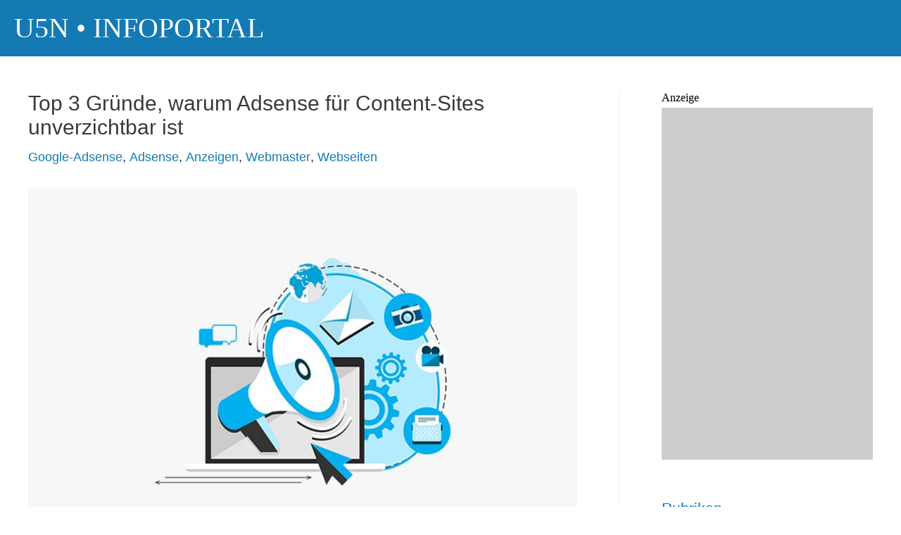

--- FILE ---
content_type: text/html; charset=UTF-8
request_url: https://u5n.de/top-3-gruende-warum-adsense-fuer-content-sites-unverzichtbar-ist
body_size: 13024
content:
<!doctype html>
<html lang="de-DE">
<head>
    <meta charset="utf-8">
    <meta name="viewport" content="width=device-width, initial-scale=1">

    <title>Top 3 Gründe, warum Adsense für Content-Sites unverzichtbar ist</title>


    <!-- Canonical -->
    <link rel="canonical" href="https://u5n.de/top-3-gruende-warum-adsense-fuer-content-sites-unverzichtbar-ist">
    

    <!-- Allow Crawling -->
    <meta name="robots" content="index, follow, archive">


    <!-- Icon -->
    <link href="/images/favicon.png" rel="shortcut icon" type="image/png">


    <!-- Metas -->
    <meta name="description" content="Es gab eine Zeit, in der die Menschen noch nicht wussten, dass man mit Werbung Geld verdienen kann. Erst als die Webmaster und Publisher erkannten,...">
    <meta name="keywords" content="Adsense, Website, Websites, Geld, Besucher">
    
    <meta property="og:locale" content="de_DE">
    <meta property="og:type" content="website">
    <meta property="og:title" content="Top 3 Gründe, warum Adsense für Content-Sites unverzichtbar ist">
    <meta property="og:description" content="Es gab eine Zeit, in der die Menschen noch nicht wussten, dass man mit Werbung Geld verdienen kann. Erst als die Webmaster und Publisher erkannten,...">
    <meta property="og:site_name" content="U5N Infoportal">
    <meta property="og:url" content="https://u5n.de/top-3-gruende-warum-adsense-fuer-content-sites-unverzichtbar-ist">

    <meta property="og:image" content="https://u5n.de/images/social-media-1200x630.jpg">
    <meta property="og:image:secure_url" content="https://u5n.de/images/social-media-1200x630.jpg">
    <meta property="og:image:type" content="image/jpeg">
    <meta property="og:image:width" content="1200">
    <meta property="og:image:height" content="630">
    <meta property="og:image:alt" content="U5N &bull; Infoportal | Immer aktuell informiert">

    <meta name="twitter:card" content="summary">
    <meta name="twitter:title" content="Top 3 Gründe, warum Adsense für Content-Sites unverzichtbar ist">
    <meta name="twitter:description" content="Es gab eine Zeit, in der die Menschen noch nicht wussten, dass man mit Werbung Geld verdienen kann. Erst als die Webmaster und Publisher erkannten,...">
    <meta name="twitter:site" content="U5N Infoportal">
    <meta name="twitter:image" content="https://u5n.de/images/social-media-1200x630.jpg">

    <meta property="ip:check" content="18.117.180.19">

    
    <!-- Styles -->
    <style>

        
/* *************** CORE *************** */

*,
*::before,
*::after {
    -webkit-box-sizing: border-box;
    -moz-box-sizing: border-box;
    box-sizing: border-box;
}

html {
    height: 100%;
}

body {
    position: relative;
    background-color: #fff;
    height: 100%;
    margin: 0;
}

.hidden {
    display: none !important;
}

.absolute {
    position: absolute;
    top: 0;
    left: 0;
    width: 100%;
    height: 100%;
}


/* *************** NAV *************** */

.co-nav {
    background-color: #147ab3;
    overflow: hidden;
}

.co-nav .name a {
    display: block;
    color: #fff;
    font-family: 'Times New Roman', Times, serif;
    font-weight: 500;
    font-size: 32px;
    line-height: 80px;
    text-align: center;
    text-decoration: none;
}

@media (min-width: 768px) {
.co-nav .name a {
    font-size: 40px;
    text-align: left;
    margin: 0 0 0 20px;
    text-transform: uppercase;
}}


/* *************** COPYRIGHT *************** */

.co-copyright {
    display: block;
    background-color: #147ab3;
    border-top: 1px solid rgba(255,255,255,0.2);
    color: #fff;
    font-family: Arial, Helvetica, sans-serif;
    font-weight: 400;
    font-size: 15px;
    line-height: 24px;
    -webkit-user-select: none;
    -moz-user-select: none;
    -ms-user-select: none;
    user-select: none;
    overflow: hidden;
}

.co-copyright .page {
    padding: 30px 10px 20px;
    margin: 0 auto;
}

@media (min-width: 768px) {
.co-copyright .page {
    max-width: 740px;
}}
        
@media (min-width: 992px) {
.co-copyright .page {
    font-size: 16px;
    max-width: 960px;
    padding: 20px 10px;
}}
        
@media (min-width: 1200px) {
.co-copyright .page {
    max-width: 1160px;
}}


.co-copyright .box {
    display:flex;
    flex-wrap:wrap;
    margin: 0 auto;
}

.co-copyright .col1,
.co-copyright .col2 {
    flex: 0 0 100%;
    max-width: 100%;
    text-align: center;
}

.co-copyright .col2 {
    margin: 30px 0 0 0;
}

@media (min-width: 768px) {
.co-copyright .col2 {
    margin: 16px 0 0 0;
}}
    
@media (min-width: 992px) {
.co-copyright .col1 {
    flex: 0 0 50%;
    max-width: 50%;
    line-height: 48px;
    text-align: left;
}
.co-copyright .col2 {
    flex: 0 0 50%;
    max-width: 50%;
    line-height: 48px;
    margin: 0;
}}


.co-copyright .text a {
    color: #fff;
    text-decoration: none;
    white-space: nowrap;
}

.co-copyright .link a,
.co-copyright .link span {
    display: block;
    color: #fff;
    line-height: 24px;
    text-decoration: none;
    margin: 0 0 20px 0;
    cursor: pointer;
}

@media (min-width: 768px) {
.co-copyright .link a,
.co-copyright .link span {
    display: inline-block;
    margin: 0 25px;
}}
    



/* *************** PAGE-WITH-SIDEBAR *************** */

.co-page-with-sidebar {
    display:flex;
    flex-wrap:wrap;
    padding: 0px 10px;
    max-width: 1240px;
    margin: 0 auto;
}

.co-page-with-sidebar .primary {
    position: relative;
    flex: 0 0 100%;
    max-width: 100%;
    margin: 20px 0;
}

.co-page-with-sidebar .secondary {
    position: relative;
    flex: 0 0 100%;
    max-width: 100%;
    margin: 20px 0;
}


@media (min-width: 300px) {
.co-page-with-sidebar {
    padding: 0px 15px;
}}

@media (min-width: 360px) {
.co-page-with-sidebar {
    padding: 0px 20px;
}}
    

@media (min-width: 768px) {
.co-page-with-sidebar {
    padding: 0px 20px;
}

.co-page-with-sidebar .primary {
    position: relative;
    flex: 0 0 70%;
    max-width: 70%;
    padding-right: 29px;
    border-right: 1px solid #eee;
    margin: 50px 0;
}

.co-page-with-sidebar .secondary {
    position: relative;
    flex: 0 0 30%;
    max-width: 30%;
    padding-left: 30px;
    margin: 50px 0;
}}
        


@media (min-width: 992px) {
.co-page-with-sidebar .primary {
    padding-right: 59px;
}

.co-page-with-sidebar .secondary {
    padding-left: 60px;
}}
        
            

/* *************** PAGINATION *************** */

.co-pagination {
    position: relative;
    color: #aaa9a9;
    font: 700 15px Arial,Helvetica,sans-serif;
    padding: 20px 0 20px 0;
    margin: 50px 0;
    overflow: hidden;    
}

.co-pagination .linkprev {
    position: absolute;
    left: 0;
    top: 13px;
    color: #0274be;
    line-height: 21px;
    display: block;
    padding: 4px 0 4px 4px;
    text-decoration: none;    
}

.co-pagination .linkprev::before {
    content: '';
    display: inline-block;
    background-image: url("data:image/svg+xml;utf8,<svg width='100%' height='100%' viewBox='0 0 256 256' version='1.1' xmlns='http://www.w3.org/2000/svg' xml:space='preserve' style='fill-rule:evenodd;clip-rule:evenodd;stroke-linejoin:round;stroke-miterlimit:2;fill:%23696969;'><g transform='matrix(-4.35104,0,0,4.35104,362.023,-132.959)'><path d='M57,60L38.268,78.732C37.292,79.708 37.292,81.292 38.268,82.268L41.803,85.803C42.779,86.779 44.363,86.779 45.339,85.803L69.351,61.791C70.148,60.995 70.294,59.792 69.79,58.847C69.671,58.599 69.509,58.367 69.303,58.161L45.291,34.149C44.315,33.173 42.731,33.173 41.756,34.149L38.22,37.685C37.244,38.66 37.244,40.244 38.22,41.22L57,60Z'/></g></svg>");
    background-repeat: no-repeat;
    width: 12px;
    height: 12px;
    margin: 5px 6px -5px 0;
}

.co-pagination .linkprev span {
    display: none;
}

.co-pagination .linknext {
    position: absolute;
    right: 0;
    top: 13px;
    color: #0274be;
    line-height: 21px;
    display: block;
    padding: 4px 4px 4px 0;
    text-decoration: none;    
}

.co-pagination .linknext::after {
    content: '';
    display: inline-block;
    background-image: url("data:image/svg+xml;utf8,<svg width='100%' height='100%' viewBox='0 0 256 256' version='1.1' xmlns='http://www.w3.org/2000/svg' xml:space='preserve' style='fill-rule:evenodd;clip-rule:evenodd;stroke-linejoin:round;stroke-miterlimit:2;fill:%23696969;'><g transform='matrix(4.35104,0,0,4.35104,-106.023,-132.959)'><path d='M57,60L38.268,78.732C37.292,79.708 37.292,81.292 38.268,82.268L41.803,85.803C42.779,86.779 44.363,86.779 45.339,85.803L69.351,61.791C70.148,60.995 70.294,59.792 69.79,58.847C69.671,58.599 69.509,58.367 69.303,58.161L45.291,34.149C44.315,33.173 42.731,33.173 41.756,34.149L38.22,37.685C37.244,38.66 37.244,40.244 38.22,41.22L57,60Z'/></g></svg>");
    background-repeat: no-repeat;
    width: 12px;
    height: 12px;
    margin: 5px 0 -5px 6px;
}

.co-pagination .linknext span {
    display: none;
}

.co-pagination .navi {
    text-align: center;
}

.co-pagination .navi strong {
    display: inline;
    background-color: #0274be;
    border: 1px solid #0274be;
    border-radius: 3px;
    color: #fff;
    padding: 5px 8px;
    margin-right: 8px;
}

.co-pagination .navi a {
    display: inline;
    background-color: #e6f4ff;
    border: 1px solid #0274be;
    border-radius: 3px;
    color: #696969;
    padding: 5px 8px;
    margin-right: 8px;
    text-decoration: none;
}


@media (min-width: 768px) {
.co-pagination .linkprev {
    padding: 4px 0 4px 16px;
}
.co-pagination .linknext {
    padding: 4px 16px 4px 0;
}
.co-pagination .navi strong {
    padding: 10px 14px;
}
.co-pagination .navi a {
    padding: 10px 14px;
}}


@media (min-width: 1200px) {
.co-pagination .linkprev {
    padding: 4px 0 4px 16px;
}
.co-pagination .linkprev::before {
    margin: 1px 6px -1px 0;
}
.co-pagination .linkprev span {
    display: inline;
}
.co-pagination .linknext {
    padding: 4px 16px 4px 0;
}
.co-pagination .linknext::after {
    margin: 1px 0 -1px 6px;
}
.co-pagination .linknext span {
    display: inline;
}
.co-pagination .navi strong {
    padding: 10px 14px;
}
.co-pagination .navi a {
    padding: 10px 14px;
}}
    


/* *************** ARTICLE-LIST *************** */

.co-article-list {
    font-family: Arial, Helvetica, sans-serif;
    font-weight: 400;
}

.co-article-list .header h1 {
    font-family: inherit;
    font-weight: inherit;
    font-size: 30px;
    overflow-wrap: break-word;
    color: #3a3a3a;
}

.co-article-list .header p {
    font-size: 15px;
    line-height: 25px;
    overflow-wrap: break-word;
    color: #7A7A7A;
}


.co-article-list .box {
    margin-top: 40px;
}

.co-article-list .box .item {
    margin-bottom: 40px;
}


@media (min-width: 768px) {
.co-article-list .box {
    margin-top: 50px;
}

.co-article-list .box .item {
    margin-bottom: 50px;
}}



/* *************** ARTICLE-CARD *************** */

.co-article-card {
    display:flex;
    flex-wrap:wrap;
    position: relative;
}

.co-article-card > a {
    display: block;
    position: absolute;
    width: 100%;
    height: 100%;
    cursor: pointer;
    z-index: 1;
}

.co-article-card .thumbnail {
    flex: 0 0 100%;
    max-width: 100%;
}

.co-article-card .thumbnail .cover {
    position: relative;
}

.co-article-card .thumbnail img {
    display: block;
    position: absolute;
    width: 100%;
    height: 100%;
    object-fit: cover;
}

.co-article-card .content {
    flex: 0 0 100%;
    max-width: 100%;
    -webkit-box-shadow: 0 1px 25px rgb(0 0 0 / 5%);
    box-shadow: 0 1px 25px rgba(0,0,0,.05);
    overflow-wrap: break-word;
    padding: 10px 20px;
}

.co-article-card .content h3 {
    color: #54595F;
    font-family: inherit;
    font-weight: inherit;
    font-size: 20px;
    line-height: 28px;
    margin-bottom: 10px;
    overflow-wrap: break-word;
    overflow: hidden;
}

.co-article-card .content .seperator {
    background-color: #0274BE; 
    height: 2px;
    width: 25%;
    margin-bottom: 20px;
}

.co-article-card .content p {
    display: -webkit-box;
    font-family: inherit;
    font-weight: inherit;
    font-size: 15px;
    line-height: 24px;
    -webkit-box-orient: vertical;    
    -webkit-line-clamp: 6; 
    line-clamp: 6; 
    word-wrap: break-word;
    overflow: hidden;
}


@media (min-width: 768px) {
.co-article-card {
    background-color: #f6f6f6;        
}

.co-article-card .thumbnail {
    position: relative;
    flex: 0 0 50%;
    max-width: 50%;
}

.co-article-card .content {
    background-color: #fff;
    position: relative;
    flex: 0 0 50%;
    max-width: 50%;
    margin: 30px 0px 30px -30px;
}

.co-article-card .content h3 {
    font-size: 25px;
    line-height: 35px;
    margin-bottom: 15px;
}

.co-article-card .content p {
    font-size: 15px;
    line-height: 28px;
}}




/* *************** SIDEBAR:AD *************** */

.co-ad {
    margin-bottom: 40px;
}

.co-ad p {
    background-color: #ccc;
    min-height: 500px;
    margin: 5px 0 0;
    cursor: pointer;
}



/* *************** SIDEBAR:CATEGORIES *************** */

.co-recommended-categories {
    display: block;
    font-family: -apple-system,BlinkMacSystemFont,Segoe UI,Roboto,Oxygen-Sans,Ubuntu,Cantarell,Helvetica,sans-serif;
    font-weight: 400;
    margin-bottom: 40px;
    overflow: hidden;
}
.co-recommended-categories h2 {
    font-family: inherit;
    font-weight: inherit;
    font-size: 21px;
    color: #0274be;
}

.co-recommended-categories ul {
    list-style: none;
    margin: 0;
    padding: 10px 0 0 30px;
    border: 1px solid #eee;
}

.co-recommended-categories ul li::before {
    display: inline-block;
    content: "\25aa"; 
    color: #0274be;
    font-weight: bold;
    width: 8px;
    margin-left: -15px;
  }

.co-recommended-categories li {
    margin-bottom: 10px;
}

.co-recommended-categories li a {
    display: inline-block;
    font-family: inherit;
    font-weight: inherit;
    font-size: 16px;
    line-height: 25px;
    text-decoration: none;
    color: #0274be;
    transition: background-color .2s linear;
    padding: 3px 8px;
}

.co-recommended-categories li a:hover {
    background-color: #e4e4e4;
}



/* ************ SIDEBAR:INFOPORTALE ********** */

.co-infoportale {
    display: block;
    font-family: -apple-system,BlinkMacSystemFont,Segoe UI,Roboto,Oxygen-Sans,Ubuntu,Cantarell,Helvetica,sans-serif;
    font-weight: 400;
    margin-bottom: 40px;
    overflow: hidden;
}

.co-infoportale h2 {
    font-family: inherit;
    font-weight: inherit;
    font-size: 21px;
    color: #0274be;
}

.co-infoportale .box {
    border: 1px solid #eee;
    padding: 5px 5px 5px 10px;
    height: 240px;
    margin: 0;
    overflow-y: scroll;
}

.co-infoportale .box::-webkit-scrollbar {
  width: 3px;
}
 
.co-infoportale .box::-webkit-scrollbar-track {
  box-shadow: inset 0 0 3px rgba(0, 0, 0, 0.3);
}
 
.co-infoportale .box::-webkit-scrollbar-thumb {
  background-color: darkgrey;
}


.co-infoportale .box p {
    display: inline;
}

.co-infoportale .box span {
    display: none;
}

.co-infoportale a {
    display: inline-block;
    font-family: inherit;
    font-weight: inherit;
    font-size: 15px;
    line-height: 25px;
    text-decoration: none;
    color: #0274be;
    transition: background-color .2s linear;
    padding: 2px 4px;
    min-width: 65px;
}

.co-infoportale a:hover {
    background-color: #e4e4e4;
}

.co-infoportale a::before {
    content: '\2022';
    padding-right: 5px;
}



/* *************** SIDEBAR:NEWSTICKER *************** */

.co-newsticker {
    display: block;
    font-family: -apple-system,BlinkMacSystemFont,Segoe UI,Roboto,Oxygen-Sans,Ubuntu,Cantarell,Helvetica,sans-serif;
    font-weight: 400;
    overflow: hidden;
}

.co-newsticker h2 {
    font-family: inherit;
    font-weight: inherit;
    font-size: 21px;
    color: #0274be;
}


.co-newsticker ul {
    margin: 0;
    padding: 0;
    list-style: none;
}


.co-newsticker li {
    display: block;
    border: 1px solid #eee;
    text-align: center;
    margin-bottom: 15px;
}

.co-newsticker li a {
    display: block;
    font-family: inherit;
    font-weight: inherit;
    font-size: 15px;
    line-height: 30px;
    text-decoration: none;
    padding: 5px;
    color: #0274be;
    transition: background-color .2s linear;
}

.co-newsticker li a:hover {
    background-color: #e4e4e4;
}


.co-newsticker li span {
    display: block;
    font-family: inherit;
    font-weight: inherit;
    font-size: 15px;
    font-style: italic;    
    line-height: 30px;
    text-decoration: none;
    padding: 5px;
    color: #3a3a3a;
}




/* ************************************************************* COMMENT ********************************* */




.co-comment {
    margin: 0 auto;
    max-width: 720px;
    max-width: unset;
    padding: 40px 15px;
    padding: 40px 0px;
    background-color: #fff;
    font-family: Inter, -apple-system, BlinkMacSystemFont, "Segoe UI", Roboto, "Helvetica Neue", Arial, "Noto Sans", sans-serif;
}



/*  ************************************** */
/*                Comment List             */
/*  ************************************** */


.co-comment-list .title {
    position: relative;
    overflow: hidden;
    padding: 5px;
}

.co-comment-list .title h3 {
    color: #386E9D;
    font-size: 18px;
    line-height: 24px;
    margin: 5px 0 20px;
}

@media (min-width: 300px) {
.co-comment-list .title h3 {
    font-size: 20px;
    line-height: 25px;
}}


@media (min-width: 480px) {
.co-comment-list .title h3 {
    font-size: 24px;
    line-height: 28px;
    margin: 5px 0 20px;
}}
    
@media (min-width: 768px) {
.co-comment-list .title h3 {
    font-size: 28px;
    line-height: 32px;
    margin: 5px 0 20px;
}}





.co-comment-list ol {
    list-style: none;
    padding: 0;
}

.co-comment-list ol.top > li {
    border-bottom: 1px solid #ccc;
    margin-top: 20px;
    padding-bottom: 20px;
}

.co-comment-list ol.top > li:last-of-type {
    border-bottom: none;
}

.co-comment-list ol.sub {
    border-left: 2px solid #ccc;
    padding: 0 0 0 20px;
}

.co-comment-list ol.level-1 {
    border-left: 2px solid #bde0e6;
}




.co-comment-list .comment {
    word-wrap: break-word;
    margin: 10px 0 0;
    padding: 10px 0 20px;
}



.co-comment-list .comment .header {
    display: flex;
}

.co-comment-list .comment .header img {
    display: inline;
    width: 40px;
    height: 40px;
    border-radius: 20px;
    margin-right: 0.8rem;
}

.co-comment-list .comment .header a {
    display: inline;
    line-height: 40px;
    color: rgb(187, 74, 3);
    font-family: Inter, -apple-system, BlinkMacSystemFont, "Segoe UI", Roboto, "Helvetica Neue", Arial, "Noto Sans", sans-serif;
    font-size: 16px;
    font-weight: 600;
    text-decoration: none;
}

.co-comment-list .comment .header span {
    display: inline;
    line-height: 40px;
    color: #666;
    font-family: Inter, -apple-system, BlinkMacSystemFont, "Segoe UI", Roboto, "Helvetica Neue", Arial, "Noto Sans", sans-serif;
    font-size: 16px;
    font-weight: 600;
}



.co-comment-list .comment .content {
    margin: 15px 0;
}



.co-comment-list .comment .replay {
    margin-top: 15px;
}

.co-comment-list .comment .replay > button {
    display: block;
    border: none;
    outline: none;
    margin: 0;
    padding: 0;
    background-color: transparent;
    color: #666;
    font-size: 14px;
    font-weight: 600;
    text-transform: uppercase;
    cursor: pointer;
}



.co-comment-list .comment .replay > #comment-unit {
    margin-top: 20px;
}






/*  ************************************** */
/*                Comment Unit             */
/*  ************************************** */


.co-comment-unit {
    position: relative;
}



.co-comment-unit .title {
    position: relative;
    overflow: hidden;
    padding: 5px;
}


.co-comment-unit .title h3 {
    color: #386E9D;
    font-size: 18px;
    line-height: 24px;
    margin: 5px 0 20px;
}

.co-comment-unit .title p {
    color: #333;
    font-size: 14px;
    line-height: 20px;
    margin: 0 5px 20px;
}


@media (min-width: 300px) {
.co-comment-unit .title h3 {
    font-size: 20px;
    line-height: 25px;
}
.co-comment-unit .title p {
    font-size: 15px;
    line-height: 24px;
}}


@media (min-width: 480px) {
.co-comment-unit .title h3 {
    font-size: 24px;
    line-height: 28px;
    margin: 5px 0 20px;
}
.co-comment-unit .title p {
    font-size: 16px;
    line-height: 25px;
    margin: 0 0 25px;
}}
        
    
@media (min-width: 768px) {
.co-comment-unit .title h3 {
    font-size: 28px;
    line-height: 32px;
    margin: 5px 0 20px;
}
.co-comment-unit .title p {
    font-size: 17px;
    line-height: 28px;
    margin: 0 0 30px;
}}
        

.co-comment-unit .title button.cancel {
    display: block;
    border: none;
    outline: none;
    margin: 25px 0 20px 0;
    padding: 0;
    background-color: transparent;
    color: #666;
    font-size: 14px;
    font-weight: 600;
    text-transform: uppercase;
    text-decoration: underline;
    cursor: pointer;
}





.co-comment-unit .data .field {
    position: relative;
}

.co-comment-unit .data label {
    position: absolute;
    pointer-events: none;
    margin-bottom: 0;
    font-size: 18px;
    color: #a5a5a5;
    line-height: 22px;
    top: 22px;
    left: 15px;
    -webkit-transition: all 0.2s ease-in-out;
    transition: all 0.2s ease-in-out;    
}

.co-comment-unit .data label.focus {
    top: 2px;
    font-size: 12px;
}


.co-comment-unit .data textarea {
    display: block;
    border: 1px solid #ccc;
    border-radius: 5px;
    outline: none;
    padding: 20px 15px;
    width: 100%;
    min-height: 180px;
    font-family: Arial, Helvetica, sans-serif;
    font-size: 16px;
    line-height: 24px;
    color: #444;
    margin-bottom: 20px;
    resize: none;
}

.co-comment-unit .data textarea.error {
    border: 1px solid red;
}

.co-comment-unit .data textarea:focus { 
    border: 1px solid #588EBD;
    outline: 1px solid #588EBD;
}


.co-comment-unit .data input {
    display: block;
    border: 1px solid #ccc;
    border-radius: 5px;
    outline: none;
    padding: 20px 15px;
    width: 100%;
    font-size: 16px;
    line-height: 24px;
    margin-bottom: 20px;
}

.co-comment-unit .data input.error {
    border: 1px solid red;
}

.co-comment-unit .data input:focus { 
    border: 1px solid #588EBD;
    outline: 1px solid #588EBD;
}


.co-comment-unit .hint span.info {
    display: block;
    position: absolute;
    width: 100%;
    margin: -10px 0 10px;
    color: red;
    font-weight: 500;
    font-size: 13px;
    line-height: 15px;
}


@media (min-width: 480px) {
.co-comment-unit .hint span.info {
    margin: -5px 0 5px 5px;
    font-size: 15px;
    line-height: 15px;
}}
                
.co-comment-unit .action button {
    display: block;
    background-color: #386E9D;
    border: none;
    outline: none;
    color: #fff;
    font-family: Arial, Helvetica, sans-serif;
    font-weight: 600;
    font-size: 15px;
    line-height: 24px;
    width: 100%;
    line-height: 50px;
    border-radius: 5px;
    letter-spacing: 1px;
    cursor: pointer;
    text-align: center;
    white-space: nowrap;
    margin: 40px 0 0 0;
    -webkit-transition: background-color 0.2s ease-in-out;
    transition: background-color 0.2s ease-in-out;    
}


.co-comment-unit .action button:hover {
    background-color: #184E7D;
}


@media (min-width: 480px) {
.co-comment-unit .action button {
    max-width: 200px;
    margin: 40px 0 0 auto;
}}
            
    



/* *** Spinner *** */


.co-comment .spinner {
    position: absolute;
    left: 0;
    top: 0;
    width: 100%;
    height: 100%;
    background: rgba(255,255,255,0.67);
}

.co-comment .spinner .inner {
    position: absolute;
    left: 0;
    top: 0;
    width: 100%;
    height: 100%;
}

.co-comment .spinner .content {
    position: absolute;
    left: 50%;
    top: 50%;
    transform: translate(-50%, -50%);
}

.co-comment .spinner .spin {
    display: inline-block;
    width: 75px;
    height: 75px;
    border-width: 5px;
    border-color: rgba(0, 0, 0, 0.1);
    border-top-color: #fff;
    animation: co-popcons-spinner 1s infinite linear;
    border-radius: 100%;
    border-style: solid;
}

@keyframes co-popcons-spinner {
100% {
    transform: rotate(360deg);
}}




/* *** Status *** */


.co-comment .status {
    position: absolute;
    left: 0;
    top: 0;
    width: 100%;
    height: 100%;
    background-color: #f9f9f9;
}

.co-comment .status .wrap {
    display: flex;
    justify-content: center;
    align-items: center;
    overflow: hidden;
    height: 100%;
}

.co-comment .status .content {
    max-width: 480px;
    text-align: center;
    padding: 15px;
}


.co-comment .status button {
    display: block;
    background-color: #386E9D;
    border-radius: 5px;
    color: #fff;
    width: 100%;
    max-width: 150px;
    border: none;
    outline: none;
    font-family: Arial, Helvetica, sans-serif;
    font-weight: 600;
    font-size: 15px;
    line-height: 50px;
    letter-spacing: 1px;
    text-align: center;
    white-space: nowrap;
    margin: 40px auto 0;
    -webkit-transition: background-color 0.2s ease-in-out;
    transition: background-color 0.2s ease-in-out;    
    cursor: pointer;
}

.co-comment .status button:hover {
    background-color: #184E7D;
}

.co-comment .status .content h3 {
    font-size: 24px;
    line-height: 32px;
    color:#676767;
    margin: 0 0 30px 0;
}

.co-comment .status .content p {
    font-size: 18px;
    line-height: 28px;
    color:#333;
}


        

/* ARTICLE Styles für den Header Bereich */


.co-article {
    font-family: -apple-system,BlinkMacSystemFont,Segoe UI,Roboto,Oxygen-Sans,Ubuntu,Cantarell,Helvetica,sans-serif;
    font-weight: 400;
    overflow: hidden;
}

.co-article h1 {
    font-family: inherit;
    font-weight: inherit;
    font-size: 30px;
    margin: 0 0 10px 0;
    color: #3a3a3a;
}

.co-article .cover {
    position: relative;
    margin: 30px 0 10px;
}

.co-article .cover img {
    display: block;
    position: absolute;
    width: 100%;
    height: 100%;
    object-fit: cover;
}




/* ARTICLE Styles für die Ausgestaltung von Text */

.co-article h2 {
    display: block;
    color: #555;
    font-size: 18px;
    font-weight: 500;
    line-height: 22px;
    margin: 25px 0 10px;
}

@media (min-width: 300px) {
.co-article h2 {
    font-size: 20px;
    line-height: 24px;
    margin: 30px 0 10px;
}}
        
@media (min-width: 360px) {
.co-article h2 {
    font-size: 24px;
    line-height: 28px;
    margin: 30px 0 15px;
}}

@media (min-width: 768px) {
.co-article h2 {
    font-size: 26px;
    line-height: 30px;
    margin: 30px 0 15px;
}}
        
@media (min-width: 992px) {
.co-article h2 {
    font-size: 24px;
    line-height: 28px;
}}

@media (min-width: 1200px) {
.co-article h2 {
    font-size: 28px;
    line-height: 32px;
    margin: 35px 0 15px;
}}
        
      
.co-article h3 {
    display: block;
    color: #555;
    font-size: 16px;
    font-weight: 500;
    line-height: 24px;
    margin: 25px 0 10px;
}

@media (min-width: 300px) {
.co-article h3 {
    font-size: 17px;
    line-height: 25px;
}}
        
@media (min-width: 360px) {
.co-article h3 {
    font-size: 18px;
    line-height: 26px;
    margin: 25px 0 10px;
}}

@media (min-width: 768px) {
.co-article h3 {
    font-weight: 600;
    font-size: 19px;
    line-height: 28px;
}}
        
@media (min-width: 992px) {
.co-article h3 {
    font-size: 20px;
    line-height: 30px;
}}

@media (min-width: 1200px) {
.co-article h3 {
    font-size: 21px;
    line-height: 32px;
    margin: 25px 0 10px;
}}
        

.co-article p,
.co-article a,
.co-article span,
.co-article li {
    color: #333;
    font-size: 14px;
    line-height: 22px;
}


@media (min-width: 300px) {
.co-article p,
.co-article a,
.co-article span,
.co-article li {
    font-size: 15px;
    line-height: 24px;
}}
        

@media (min-width: 360px) {
.co-article p,
.co-article a,
.co-article span,
.co-article li {
    font-size: 16px;
    line-height: 26px;
}}
    

@media (min-width: 768px) {
.co-article p,
.co-article a,
.co-article span,
.co-article li {
    font-size: 17px;
    line-height: 28px;
}}

@media (min-width: 992px) {
.co-article p,
.co-article a,
.co-article span,
.co-article li {
    font-size: 17px;
    line-height: 28px;
}}
        
    
@media (min-width: 1200px) {
.co-article p,
.co-article a,
.co-article span,
.co-article li {
    font-size: 18px;
    line-height: 30px;
}}
        

.co-article a {
    color: #147ab3;
    text-decoration: none;
    font-weight: 500;
}

.co-article ol.highlight {
    padding: 0 0 0 20px;
}
.co-article ol.highlight li {
    margin: 15px 0;
}

.co-article ol.highlight li::marker {
    color: #555;
    font-weight: 500;
}
    
@media (min-width: 768px) {
.co-article ol.highlight {
    padding: 0 0 0 30px;
}}
        
    

.co-article ul.highlight {
    padding: 0 0 0 20px;
}

.co-article ul.highlight li {
    margin: 15px 0;
}

.co-article ul.highlight li::before {
    width: 8px;
    height: 8px;
    display: inline-block;
    content: '';
    border-radius: 50%;
    background-color: #555;
    margin: 0 12px 1px -20px
}

@media (min-width: 768px) {
.co-article ul.highlight {
    padding: 0 0 0 30px;
}}
    



/* ARTICLE Styles zur Einbindung von Bildern im Text */


.co-article .image-center {
    margin: 0 auto;
    
}

.co-article .image-float-left {
    display: block;
}


.co-article .image-float-right {
    display: block;
}

@media (min-width: 480px) {
.co-article .image-float-left {
    display: inline;
    float: left;
    width: 50%;
}

.co-article .image-float-right {
    display: inline;
    float: right;
    width: 50%;
}}


.co-article .image-placeholder {
    position: relative;
}

.co-article .image-placeholder img {
    display: block;
    position: absolute;
    top: 0;
    left:0;
    width: 100%;
    height: 100%;
    object-fit: cover;
    object-position: center;
}




/* ARTICLE Styles für die Footer Navigaton */


.co-nav-links {
    display: flex;
    padding: 30px 0 0;
    border-top: 1px solid #eee;    
    font-family: -apple-system,BlinkMacSystemFont,Segoe UI,Roboto,Oxygen-Sans,Ubuntu,Cantarell,Helvetica,sans-serif;
    font-weight: 400;
}


.co-nav-links .prev {
    display: inline-block;
    flex: auto;
    width: 50%;
}


.co-nav-links .next {
    display: inline-block;
    flex: auto;
    width: 50%;
    text-align: right;
}   
    

.co-nav-links a {
    display: inline-block;
    font-family: inherit;
    font-weight: inherit;
    font-size: 16px;
    text-decoration: none;
    color: #0274be;

}



    </style>

    
</head>
<body>

    
        <header class="co-nav">

        <div class="name">

            <a href="/">U5N &bull; Infoportal</a>

        </div>

    </header>



    <div class="co-page-with-sidebar">

        <div class="primary">

            <main>

                <article class="co-article">

                    <h1>Top 3 Gründe, warum Adsense für Content-Sites unverzichtbar ist</h1>


                    
                    <div class="meta">
                
                        <span>

                            
                            <a href="/begriff/google-adsense">Google-Adsense</a>,
                            
                            <a href="/begriff/adsense">Adsense</a>,
                            
                            <a href="/begriff/anzeigen">Anzeigen</a>,
                            
                            <a href="/begriff/webmaster">Webmaster</a>,
                            
                            <a href="/begriff/webseiten">Webseiten</a>
                            
                        </span>
                        
                    </div>

                    

    
                    <div class="cover" style="padding-bottom: 66.667%;">

                        <picture>

                            <source srcset="/images/article/top-3-gruende-warum-adsense-fuer-content-sites-unverzichtbar-ist/cover-780x520.jpg" media="(min-width: 361px)" type="image/jpeg">
                            <img src="/images/article/top-3-gruende-warum-adsense-fuer-content-sites-unverzichtbar-ist/cover-320x214.jpg" loading="lazy" alt="">

                        </picture>

                    </div>


                    <div class="content">

                        <p>
     Es gab eine Zeit, in der die Menschen noch nicht wussten, dass man mit Werbung Geld verdienen kann. Erst als die Webmaster und Publisher erkannten, wie sie mit Adsense Geld verdienen k&#246;nnen, kamen die Einnahmen zustande. Damals war der Inhalt der wichtigste Faktor, der sehr ernst genommen wurde. Das ist er auch heute noch - nat&#252;rlich mit der Verlockung des Geldes.
</p>

<p>
     Wenn man dar&#252;ber nachdenkt, ist das Konzept eigentlich ganz einfach. Der Herausgeber oder der Webmaster f&#252;gt einen Code in eine bestimmte Webseite ein. Jedes Mal, wenn die Seite aufgerufen wird, zieht das Skript Anzeigen aus dem Adsense-Programm. Die Anzeigen, die geschaltet werden, sollten daher mit dem Inhalt der Webseite, auf der die Anzeige geschaltet ist, in Verbindung stehen. Wenn ein Besucher auf eine Anzeige klickt, verdient der Webmaster, der die Anzeige schaltet, einen Teil des Geldes, das der Inserent der Suchmaschine f&#252;r den Klick zahlt. Mit Adsense werden ma&#223;geschneiderte Anzeigen geschaltet, die die Nutzer sehen wollen und die f&#252;r den Inhalt relevant sind.
</p>

<p>
     Die Suchmaschine k&#252;mmert sich um die Nachverfolgung und die Zahlungen. Auf diese Weise k&#246;nnen Webmaster auf einfache Weise inhaltsbezogene und zielgerichtete Anzeigen schalten, ohne sich um die Werbung von Inserenten, die Einziehung von Geldern und die &#220;berwachung der Klicks und Statistiken k&#252;mmern zu m&#252;ssen. All dies k&#246;nnte eine zeitraubende Aufgabe sein. In dem Programm, aus dem die Suchmaschine die Adsense-Anzeigen bezieht, scheint es nie einen Mangel an Inserenten zu geben. Au&#223;erdem machen sich Webmaster weniger Sorgen &#252;ber den Mangel an Informationen, die Suchmaschinen bereitstellen, sondern konzentrieren sich eher darauf, mit diesen Suchmaschinen Geld zu verdienen.
</p>

<p>
     Der erste Grund, warum Adsense f&#252;r Content-Websites unverzichtbar ist, besteht darin, dass Adsense die Bed&#252;rfnisse von Publishern und Webmastern bereits sehr gut verstanden hat. Mit der kontinuierlichen Weiterentwicklung geht auch das Auftauchen eines fortschrittlicheren Systems einher, das eine vollst&#228;ndige Anpassung der Anzeigen erm&#246;glicht. Webmaster haben die M&#246;glichkeit, aus vielen verschiedenen Textanzeigenformaten zu w&#228;hlen, um ihre Website und das Produkt oder die Dienstleistung, f&#252;r die sie werben m&#246;chten, besser zu erg&#228;nzen.
</p>

<p>
     Die unterschiedliche Formatierung bietet den Website-Betreibern die M&#246;glichkeit, mehr Klicks von Besuchern zu erhalten, die sich m&#246;glicherweise nicht bewusst sind, worauf sie klicken. Sie kann auch die Besucher ansprechen und sie dazu bringen, den n&#228;chsten Schritt zu tun und nachzuschauen, worum es eigentlich geht. Auf diese Weise erhalten die Adsense-Betreiber die M&#246;glichkeit, ihre Inhalte zu lesen und dabei einen Gewinn zu erzielen.
</p>

<p>
     Ein weiterer Vorteil ist die M&#246;glichkeit f&#252;r Adsense-Publisher, nicht nur die Entwicklung ihrer Websites, sondern auch die Einnahmen auf der Grundlage der vom Webmaster definierten Kan&#228;le zu verfolgen. Die j&#252;ngsten Verbesserungen in den Suchmaschinen geben Webmastern die M&#246;glichkeit, die Leistung ihrer Anzeigen mithilfe von anpassbaren Berichten zu &#252;berwachen, in denen die Seitenaufrufe, Klicks und Klickraten detailliert aufgef&#252;hrt werden k&#246;nnen. Webmaster und Publisher k&#246;nnen bestimmte Anzeigenformate, Farben und Seiten innerhalb einer Website verfolgen. Gleichzeitig sind Trends leicht zu erkennen.
</p>

<p>
     Mit der praktischen Echtzeit-Berichterstattung k&#246;nnen die vorgenommenen &#196;nderungen schnell bewertet werden. Es bliebe Zeit, die Inhalte auszusortieren, auf die am meisten geklickt wird. Die sich st&#228;ndig &#228;ndernden Anforderungen k&#246;nnen erf&#252;llt werden, w&#228;hrend gleichzeitig Geld f&#252;r Webmaster und Verleger generiert wird. Die flexibleren Tools erm&#246;glichen es Webmastern auch, Webseiten nach URL, Domain, Anzeigentyp oder Kategorie zu gruppieren, was ihnen einen genauen Einblick in die Seiten, Anzeigen und Domains mit der besten Performance gibt.
</p>

<p>
     Der letzte und entscheidende Grund ist, dass die Werbetreibenden die Vorteile erkannt haben, die damit verbunden sind, dass ihre Anzeigen auf gezielten Websites geschaltet werden. Dadurch erh&#246;ht sich die Wahrscheinlichkeit, dass ein potenzieller Websurfer Interesse an ihren Produkten und Dienstleistungen hat. Und das alles wegen des Inhalts und seiner st&#228;ndigen Pflege. Im Gegensatz zu denjenigen, die keine Adsense-Anzeigen auf ihren Websites schalten, haben sie die M&#246;glichkeit, ihre Inhalte von anderen erstellen zu lassen, was ihnen den Vorteil bietet, erfolgreiche und geldbringende Websites zu haben.
</p>

<p>
     Bei Adsense geht es vor allem um zielgerichtete Inhalte. Je zielgerichteter Ihre Inhalte sind, desto zielgerichteter werden die Anzeigen der Suchmaschinen sein. Es gibt einige Webmaster und Herausgeber, die sich mehr auf die Inhalte ihrer Website und deren optimale Pflege konzentrieren als auf das Geld, das ihnen die Anzeigen einbringen werden. Hier kommt die Wirksamkeit am besten zum Tragen.
</p>

<p>
     Um zu wissen, warum AdSense f&#252;r Ihre Content-Websites unverzichtbar ist, m&#252;ssen Sie zun&#228;chst wissen, wie es funktioniert, und dann dieses Programm nutzen, um Ihren Gewinn zu steigern.
</p>


                    </div>

                </article>



                <div class="co-comment">

                    <div id="comment-box">

                        <div id="comment-unit" class="co-comment-unit">


                            <div id="comment-form" class="form">

                                <form action="#" method="post">

                                    <div class="title">

                                        <h3>Kommentar schreiben</h3>

                                        <button id="comment-cancel" type="button" class="cancel hidden">Kommentar abbrechen</button>
                            
                                        <p>Deine Email-Adresse wird nicht veröffentlicht. Pflichtfelder sind mit * gekennzeichnet.</p>

                                        <div id="comment-log"></div>
                                        
                                    </div>
                                    

                                    <div class="data">

                                        <div class="field">
                                            <textarea id="comment-message" name="message" aria-label="message" aria-required="true" spellcheck="true"></textarea>
                                            <label for="comment-message">Kommentar*</label>
                                        </div>

                                        
                                        <div class="field">
                                            <input id="comment-name" name="name" type="text" aria-label="name" aria-required="true" spellcheck="false">
                                            <label for="comment-name">Name *</label>
                                        </div>


                                        <div class="field">
                                            <input id="comment-email" name="email" type="text" aria-label="email" aria-required="true" spellcheck="false">
                                            <label for="comment-email">E-Mail *</label>
                                        </div>


                                        <div class="field">
                                            <input id="comment-website" name="website" type="text" aria-label="website" aria-required="true" spellcheck="false">
                                            <label for="comment-website">Webseite</label>
                                        </div>


                                        <input id="comment-page" name="page" type="hidden" aria-hidden="true" value="">

                                        <input id="comment-parent" name="parent" type="hidden" aria-hidden="true" value="">

                                    </div>


                                    <div class="hint">

                                        <span id="comment-info" class="info"></span>

                                    </div>


                                    <div class="action">

                                        <button id="comment-submit" type="submit">Kommentar senden</button>

                                    </div>

                                </form>
                                        
                            </div>


                            <div id="comment-spinner" class="spinner hidden">

                                <div class="inner">

                                    <div class="content">
                                        
                                        <span class="spin"></span>
                                    
                                    </div>
                                
                                </div>
                            
                            </div>

                            
                            <div id="comment-finish" class="status hidden">

                                <div class="wrap">

                                    <div class="content">
                                    
                                        <h3>Vielen Dank</h3>
                                        <p>Ihr Kommentar wurde an die Moderation weitergeleitet. Die Freischaltung erfolgt in der Regel innerhalb eines Arbeitstages.</p>

                                        <button class="okay">Okay</button>

                                    </div>
                                        

                                </div>

                            </div>

                            
                            <div id="comment-problem" class="status hidden">

                                <div class="wrap">

                                    <div class="content">
                                    
                                        <h3>Oooops</h3>
                                        <p>irgend etwas hat nicht funktioniert?</p>

                                        <button class="okay">Okay</button>

                                    </div>
                                        

                                </div>

                            </div>


                        </div>

                        
                    </div>

                </div>


            </main>


            <nav>

                <div class="co-nav-links">

                    <div class="prev"><a href="https://u5n.de/verwoehnen-sie-ihre-fuesse-und-halten-sie-sie-gesund"><span>←</span> zurück</a></div><div class="next"><a href="https://u5n.de/schwarzer-hut-seo-taktiken-zu-vermeiden-oder-zu-riskieren-verboten-zu-werden">weiter <span>→</span></a></div>
                </div>

            </nav>            


        </div>



        <div class="secondary">

            <aside>

                
<div class="co-ad">

    <span>Anzeige</span>

    <p></p>

</div>


                
<div class="co-recommended-categories">

    <h2>Rubriken</h2>

    <ul>

        <li><a href="/rubrik/flughafentransfer">Flughafentransfer</a></li><li><a href="/rubrik/cosmetic">Cosmetic</a></li><li><a href="/rubrik/google-adsense">Google-Adsense</a></li><li><a href="/rubrik/seo">SEO</a></li><li><a href="/rubrik/artikel-marketing">Artikel-Marketing</a></li><li><a href="/rubrik/nischenmarketing">Nischenmarketing</a></li><li><a href="/rubrik/inserieren">Inserieren</a></li><li><a href="/rubrik/schreiben">Schreiben</a></li><li><a href="/rubrik/online-business">Online-Business</a></li>
    </ul>

</div>


                <div class="co-infoportale">

    <h2>Infoportale</h2>

    <div class="box">

        <p><span>Unser Infoportal </span><a href="https://y3n.de" title="Referral Marketing, Influencer Marketing, Content Marketing, Performance Marketing, Digital Marketing">y3n.de</a><span> zu spannenden Themen wie Referral Marketing, Influencer Marketing, Content Marketing, Performance Marketing, Digital Marketing und vieles mehr.</span></p>
        <p><span>Neue Pressemitteilungen im Infoportal </span><a href="https://8gn.de" title="SERP, Title-Tag, Reichweite, Stroytelling, Display Advertising">8gn.de</a><span> zu Themen wie SERP, Title-Tag, Reichweite, Stroytelling, Display Advertising und viele weitere Informationen.</span></p>
        <p><span>Jetzt aktuelle Beiträge im Infoportal </span><a href="https://y5n.de" title="Dateneingabe, Domains, Dropshipping, E-Books, E-Mail Marketing">y5n.de</a><span> entdecken zu Dateneingabe, Domains, Dropshipping, E-Books, E-Mail Marketing und viele weitere aktuelle Artikel.</span></p>
        <p><span>Neue Pressemitteilungen im Infoportal </span><a href="https://46n.de" title="Empfehlungsmarketing, Event Marketing, Guerrilla Marketing, Google-Adsense, Google-Adwords">46n.de</a><span> zu Themen wie Empfehlungsmarketing, Event Marketing, Guerrilla Marketing, Google-Adsense, Google-Adwords und viele weitere Informationen.</span></p>
        <p><span>Neuste Artikel im Infoportal </span><a href="https://59n.de" title="Unternehmer, Internet Marketing, Marketing, Membership Websites, MLM">59n.de</a><span> lesen über Unternehmer, Internet Marketing, Marketing, Membership Websites, MLM und viele weitere nützliche Informationen.</span></p>


        
        <p><span>Neuste Artikel im Infoportal </span><a href="https://y5q.de" title="Unternehmer, Internet Marketing, Marketing, Membership Websites, MLM">y5q.de</a><span> lesen über Unternehmer, Internet Marketing, Marketing, Membership Websites, MLM und viele weitere nützliche Informationen.</span></p>
        <p><span>Entdecke aktuelle Berichte im Infoportal </span><a href="https://y5e.de" title="Affiliate-Marketing, Artikel-Marketing, Bloggen, Clickbank, Werbetexten">y5e.de</a><span> mit Schwerpunkt Affiliate-Marketing, Artikel-Marketing, Bloggen, Clickbank, Werbetexten und Fachwissen aus der Praxis.</span></p>
        <p><span>Neue Pressemitteilungen im Infoportal </span><a href="https://y4q.de" title="Empfehlungsmarketing, Event Marketing, Guerrilla Marketing, Google-Adsense, Google-Adwords">y4q.de</a><span> zu Themen wie Empfehlungsmarketing, Event Marketing, Guerrilla Marketing, Google-Adsense, Google-Adwords und viele weitere Informationen.</span></p>
        <p><span>Aktuelle News im Infoportal </span><a href="https://y4h.de" title="B2B Marketing, B2C Marketing, Brand Marketing, Direct Marketing, E‑Mail Marketing">y4h.de</a><span> finden zu B2B Marketing, B2C Marketing, Brand Marketing, Direct Marketing, E‑Mail Marketing und andere Themen.</span></p>
        <p><span>Besuchen Sie das Infoportal </span><a href="https://y3v.de" title="Offline Marketing, Inbound Marketing, Outbound Marketing, Search Engine Marketing, Growth Marketing">y3v.de</a><span> für mehr Informationen zu Offline Marketing, Inbound Marketing, Outbound Marketing, Search Engine Marketing, Growth Marketing und weitere nützliche Tipps.</span></p>
        <p><span>Das Infoportal </span><a href="https://y3j.de" title="Social Media Marketing, Suchmaschinenmarketing, E-Mail-Marketing, Banner-Werbung, Affiliate Marketing">y3j.de</a><span> mit aktuellen Beiträgen über Social Media Marketing, Suchmaschinenmarketing, E-Mail-Marketing, Banner-Werbung, Affiliate Marketing und weitere spannende Themen.</span></p>
        <p><span>Weitere spannende Artikel im Infoportal </span><a href="https://y3h.de" title="Unterhaltung, Wellness, Fitness, Öffentliche Sicherheit, Öffentliche Verwaltung">y3h.de</a><span> kostenfrei abrufen zu Themen wie Unterhaltung, Wellness, Fitness, Öffentliche Sicherheit, Öffentliche Verwaltung und alles was dazu gehört.</span></p>
        <p><span>Spannende Berichte im Infoportal </span><a href="https://y1w.de" title="Nonprofit, Advertisements, Software, IT-Services, Logistik">y1w.de</a><span> kostenfrei einsehen zu Nonprofit, Advertisements, Software, IT-Services, Logistik und jede Menge Tipps und Tricks.</span></p>
        <p><span>Neuste Artikel im Infoportal </span><a href="https://y1v.de" title="Networking, Juristische Dienstleistungen, Konsumgüter, Landwirtschaft, Kommunikation">y1v.de</a><span> lesen über Networking, Juristische Dienstleistungen, Konsumgüter, Landwirtschaft, Kommunikation und viele weitere nützliche Informationen.</span></p>
        <p><span>Jetzt aktuelle Beiträge im Infoportal </span><a href="https://y1j.de" title="Freizeit, Reisen, Geisteswissenschaften, Gesundheitspflege, Hardware">y1j.de</a><span> entdecken zu Freizeit, Reisen, Geisteswissenschaften, Gesundheitspflege, Hardware und viele weitere aktuelle Artikel.</span></p>
        <p><span>Entdecke aktuelle Berichte im Infoportal </span><a href="https://y1h.de" title="Einzelhandel, Energie, Bergbau, Fertigung, Finanzwesen">y1h.de</a><span> mit Schwerpunkt Einzelhandel, Energie, Bergbau, Fertigung, Finanzwesen und Fachwissen aus der Praxis.</span></p>
        <p><span>Neue Pressemitteilungen im Infoportal </span><a href="https://y1g.de" title="Gastgewerbe, Holzindustrie, Ausbildung, Design, Dienstleistungen für Unternehmen">y1g.de</a><span> zu Themen wie Gastgewerbe, Holzindustrie, Ausbildung, Design, Dienstleistungen für Unternehmen und viele weitere Informationen.</span></p>
        <p><span>Aktuelle News im Infoportal </span><a href="https://y1c.de" title="Tourismusbranche, Internetbranche, Papierindustrie, Möbelindustrie, Freizeitbranche">y1c.de</a><span> finden zu Tourismusbranche, Internetbranche, Papierindustrie, Möbelindustrie, Freizeitbranche und andere Themen.</span></p>
        <p><span>Jetzt aktuelle Beiträge im Infoportal </span><a href="https://e7y.de" title="Gesundheitswesen, Elektroindustrie, Energiebranche, Automobilindustrie, Verkehrsbranche">e7y.de</a><span> entdecken zu Gesundheitswesen, Elektroindustrie, Energiebranche, Automobilindustrie, Verkehrsbranche und viele weitere aktuelle Artikel.</span></p>
        <p><span>Entdecke aktuelle Berichte im Infoportal </span><a href="https://e7q.de" title="Tourismus, Immobilien, Gesundheit, Dienstleistung, Finanzwirtschaft">e7q.de</a><span> mit Schwerpunkt Tourismus, Immobilien, Gesundheit, Dienstleistung, Finanzwirtschaft und Fachwissen aus der Praxis.</span></p>
        <p><span>Neue Pressemitteilungen im Infoportal </span><a href="https://e7k.de" title="Zusätzlicher Kommunikationskanal, Ergänzung zum Marketing Mix, Handel, Industrie, Medien">e7k.de</a><span> zu Themen wie Zusätzlicher Kommunikationskanal, Ergänzung zum Marketing Mix, Handel, Industrie, Medien und viele weitere Informationen.</span></p>
        <p><span>Aktuelle News im Infoportal </span><a href="https://e7j.de" title="Erhöhung der Kundenzufriedenheit, Risikominimierung, Erhöhung der Mitarbeiterzufriedenheit, Erhöhung der Attraktivität des Unternehmens für neue Mitarbeiter, Erhöhung des Expertenstatus">e7j.de</a><span> finden zu Erhöhung der Kundenzufriedenheit, Risikominimierung, Erhöhung der Mitarbeiterzufriedenheit, Erhöhung der Attraktivität des Unternehmens für neue Mitarbeiter, Erhöhung des Expertenstatus und andere Themen.</span></p>
        <p><span>Besuchen Sie das Infoportal </span><a href="https://e7b.de" title="Prozessoptimierung, Senkung der Kosten, Zeitersparnis, Kosteneffizienz, Erhöhung der Servicequalität">e7b.de</a><span> für mehr Informationen zu Prozessoptimierung, Senkung der Kosten, Zeitersparnis, Kosteneffizienz, Erhöhung der Servicequalität und weitere nützliche Tipps.</span></p>
        <p><span>Unser Infoportal </span><a href="https://e5q.de" title="Bessere Platzierung in Suchmaschinen wie Google, Verbesserung des Images, Branding, Erhöhung des Marktanteils, Erhöhung von Neukunden">e5q.de</a><span> zu spannenden Themen wie Bessere Platzierung in Suchmaschinen wie Google, Verbesserung des Images, Branding, Erhöhung des Marktanteils, Erhöhung von Neukunden und vieles mehr.</span></p>
        <p><span>Das Infoportal </span><a href="https://e5h.de" title="Mehr Umsatz, Mehr Gewinn, Neukundengewinnung, Steigerung der Zugriffszahlen auf die Website, Steigerung vom Traffic der Website">e5h.de</a><span> mit aktuellen Beiträgen über Mehr Umsatz, Mehr Gewinn, Neukundengewinnung, Steigerung der Zugriffszahlen auf die Website, Steigerung vom Traffic der Website und weitere spannende Themen.</span></p>
        <p><span>Weitere spannende Artikel im Infoportal </span><a href="https://e5b.de" title="Kundenbindung, Steigerung der Produktbekanntheit, Steigerung der Markenbekanntheit, Erhöhung der Bekanntheit, Erhöhung des Images">e5b.de</a><span> kostenfrei abrufen zu Themen wie Kundenbindung, Steigerung der Produktbekanntheit, Steigerung der Markenbekanntheit, Erhöhung der Bekanntheit, Erhöhung des Images und alles was dazu gehört.</span></p>
        <p><span>Spannende Berichte im Infoportal </span><a href="https://e3j.de" title="Owned Media, Paid Media, Retargeting, Touchpoints, Traffic">e3j.de</a><span> kostenfrei einsehen zu Owned Media, Paid Media, Retargeting, Touchpoints, Traffic und jede Menge Tipps und Tricks.</span></p>
        <p><span>Neuste Artikel im Infoportal </span><a href="https://d5u.de" title="Customer Relationship Management, Earned Media, Funnel, Leads, Multi-Channel">d5u.de</a><span> lesen über Customer Relationship Management, Earned Media, Funnel, Leads, Multi-Channel und viele weitere nützliche Informationen.</span></p>
        <p><span>Unser Infoportal </span><a href="https://g7n.de" title="Werbebranche, Unternehmensberatung, Pharmaindustrie, Medienbranche, Wirtschaftsprüfung">g7n.de</a><span> zu spannenden Themen wie Werbebranche, Unternehmensberatung, Pharmaindustrie, Medienbranche, Wirtschaftsprüfung und vieles mehr.</span></p>
        <p><span>Weitere spannende Artikel im Infoportal </span><a href="https://u5n.de" title="Kundenbindung, Steigerung der Produktbekanntheit, Steigerung der Markenbekanntheit, Erhöhung der Bekanntheit, Erhöhung des Images">u5n.de</a><span> kostenfrei abrufen zu Themen wie Kundenbindung, Steigerung der Produktbekanntheit, Steigerung der Markenbekanntheit, Erhöhung der Bekanntheit, Erhöhung des Images und alles was dazu gehört.</span></p>
        <p><span>Neue Pressemitteilungen im Infoportal </span><a href="https://yu3.de" title="SERP, Title-Tag, Reichweite, Stroytelling, Display Advertising">yu3.de</a><span> zu Themen wie SERP, Title-Tag, Reichweite, Stroytelling, Display Advertising und viele weitere Informationen.</span></p>
        <p><span>Entdecke aktuelle Berichte im Infoportal </span><a href="https://yu9.de" title="Ad Click, Ad Impression, Click-Through-Rate, Cost-per-Action, Cost-per-Impression">yu9.de</a><span> mit Schwerpunkt Ad Click, Ad Impression, Click-Through-Rate, Cost-per-Action, Cost-per-Impression und Fachwissen aus der Praxis.</span></p>
        <p><span>Besuchen Sie das Infoportal </span><a href="https://xh5.de" title="Telekommunikationsbranche, Luftfahrt, Druckindustrie, Banken, Bergbaubranche">xh5.de</a><span> für mehr Informationen zu Telekommunikationsbranche, Luftfahrt, Druckindustrie, Banken, Bergbaubranche und weitere nützliche Tipps.</span></p>
        <p><span>Spannende Berichte im Infoportal </span><a href="https://u3y.de" title="Owned Media, Paid Media, Retargeting, Touchpoints, Traffic">u3y.de</a><span> kostenfrei einsehen zu Owned Media, Paid Media, Retargeting, Touchpoints, Traffic und jede Menge Tipps und Tricks.</span></p>
        <p><span>Neuste Artikel im Infoportal </span><a href="https://u3t.de" title="Customer Relationship Management, Earned Media, Funnel, Leads, Multi-Channel">u3t.de</a><span> lesen über Customer Relationship Management, Earned Media, Funnel, Leads, Multi-Channel und viele weitere nützliche Informationen.</span></p>
        <p><span>Jetzt aktuelle Beiträge im Infoportal </span><a href="https://u3q.de" title="Cost-per-Lead, Call-to-Action, Conversion-Rate, Cookie, Customer Journey">u3q.de</a><span> entdecken zu Cost-per-Lead, Call-to-Action, Conversion-Rate, Cookie, Customer Journey und viele weitere aktuelle Artikel.</span></p>
        <p><span>Entdecke aktuelle Berichte im Infoportal </span><a href="https://u3j.de" title="Ad Click, Ad Impression, Click-Through-Rate, Cost-per-Action, Cost-per-Impression">u3j.de</a><span> mit Schwerpunkt Ad Click, Ad Impression, Click-Through-Rate, Cost-per-Action, Cost-per-Impression und Fachwissen aus der Praxis.</span></p>
        <p><span>Neue Pressemitteilungen im Infoportal </span><a href="https://u3g.de" title="SERP, Title-Tag, Reichweite, Stroytelling, Display Advertising">u3g.de</a><span> zu Themen wie SERP, Title-Tag, Reichweite, Stroytelling, Display Advertising und viele weitere Informationen.</span></p>
        <p><span>Aktuelle News im Infoportal </span><a href="https://u3f.de" title="Meta-Tag, Off-Page, On-Page, Page Visits, Ranking">u3f.de</a><span> finden zu Meta-Tag, Off-Page, On-Page, Page Visits, Ranking und andere Themen.</span></p>
        <p><span>Weitere spannende Artikel im Infoportal </span><a href="https://nq9.de" title="Unterhaltung, Wellness, Fitness, Öffentliche Sicherheit, Öffentliche Verwaltung">nq9.de</a><span> kostenfrei abrufen zu Themen wie Unterhaltung, Wellness, Fitness, Öffentliche Sicherheit, Öffentliche Verwaltung und alles was dazu gehört.</span></p>
        <p><span>Spannende Berichte im Infoportal </span><a href="https://nq8.de" title="Nonprofit, Advertisements, Software, IT-Services, Logistik">nq8.de</a><span> kostenfrei einsehen zu Nonprofit, Advertisements, Software, IT-Services, Logistik und jede Menge Tipps und Tricks.</span></p>
        <p><span>Neuste Artikel im Infoportal </span><a href="https://nq7.de" title="Networking, Juristische Dienstleistungen, Konsumgüter, Landwirtschaft, Kommunikation">nq7.de</a><span> lesen über Networking, Juristische Dienstleistungen, Konsumgüter, Landwirtschaft, Kommunikation und viele weitere nützliche Informationen.</span></p>
        <p><span>Jetzt aktuelle Beiträge im Infoportal </span><a href="https://nq6.de" title="Freizeit, Reisen, Geisteswissenschaften, Gesundheitspflege, Hardware">nq6.de</a><span> entdecken zu Freizeit, Reisen, Geisteswissenschaften, Gesundheitspflege, Hardware und viele weitere aktuelle Artikel.</span></p>
        <p><span>Entdecke aktuelle Berichte im Infoportal </span><a href="https://nq5.de" title="Einzelhandel, Energie, Bergbau, Fertigung, Finanzwesen">nq5.de</a><span> mit Schwerpunkt Einzelhandel, Energie, Bergbau, Fertigung, Finanzwesen und Fachwissen aus der Praxis.</span></p>
        <p><span>Neue Pressemitteilungen im Infoportal </span><a href="https://n5p.de" title="Gastgewerbe, Holzindustrie, Ausbildung, Design, Dienstleistungen für Unternehmen">n5p.de</a><span> zu Themen wie Gastgewerbe, Holzindustrie, Ausbildung, Design, Dienstleistungen für Unternehmen und viele weitere Informationen.</span></p>
        <p><span>Aktuelle News im Infoportal </span><a href="https://n5h.de" title="Tourismusbranche, Internetbranche, Papierindustrie, Möbelindustrie, Freizeitbranche">n5h.de</a><span> finden zu Tourismusbranche, Internetbranche, Papierindustrie, Möbelindustrie, Freizeitbranche und andere Themen.</span></p>
        <p><span>Besuchen Sie das Infoportal </span><a href="https://n5b.de" title="Telekommunikationsbranche, Luftfahrt, Druckindustrie, Banken, Bergbaubranche">n5b.de</a><span> für mehr Informationen zu Telekommunikationsbranche, Luftfahrt, Druckindustrie, Banken, Bergbaubranche und weitere nützliche Tipps.</span></p>
        <p><span>Aktuelle News im Infoportal </span><a href="https://3gd.de" title="B2B Marketing, B2C Marketing, Brand Marketing, Direct Marketing, E‑Mail Marketing">3gd.de</a><span> finden zu B2B Marketing, B2C Marketing, Brand Marketing, Direct Marketing, E‑Mail Marketing und andere Themen.</span></p>
        <p><span>Besuchen Sie das Infoportal </span><a href="https://3fh.de" title="Offline Marketing, Inbound Marketing, Outbound Marketing, Search Engine Marketing, Growth Marketing">3fh.de</a><span> für mehr Informationen zu Offline Marketing, Inbound Marketing, Outbound Marketing, Search Engine Marketing, Growth Marketing und weitere nützliche Tipps.</span></p>
        <p><span>Unser Infoportal </span><a href="https://2eq.de" title="Referral Marketing, Influencer Marketing, Content Marketing, Performance Marketing, Digital Marketing">2eq.de</a><span> zu spannenden Themen wie Referral Marketing, Influencer Marketing, Content Marketing, Performance Marketing, Digital Marketing und vieles mehr.</span></p>
        <p><span>Das Infoportal </span><a href="https://1uy.de" title="Social Media Marketing, Suchmaschinenmarketing, E-Mail-Marketing, Banner-Werbung, Affiliate Marketing">1uy.de</a><span> mit aktuellen Beiträgen über Social Media Marketing, Suchmaschinenmarketing, E-Mail-Marketing, Banner-Werbung, Affiliate Marketing und weitere spannende Themen.</span></p>
        <p><span>Spannende Berichte im Infoportal </span><a href="https://yf2.de" title="Nischenmarketing, Online-Business, Online-Beratung, Outsourcing, PLR">yf2.de</a><span> kostenfrei einsehen zu Nischenmarketing, Online-Business, Online-Beratung, Outsourcing, PLR und jede Menge Tipps und Tricks.</span></p>
        <p><span>Aktuelle SEO News im Infoportal </span><a href="https://seoranko.de" title="SEO, Backlinks, Content-Makrting, Off-Page Optimierung, On-Page Optimierung, Ranking verbessern">seoranko.de</a><span> finden zu SEO, Backlinks, Content-Makrting, Off-Page Optimierung, On-Page Optimierung, Ranking verbessern und andere Themen.</span></p>

        

                
    </div>

</div>

                
<div class="co-newsticker">

    <h2>Newsticker</h2>

    <ul>

        <li class="item"><a href="/fz-transfer/flughafentransfer-heidelberg">Flughafentransfer Heidelberg – Lehnen Sie sich zurück wir kümmer</a></li><li class="item"><a href="/verwoehnen-sie-ihre-fuesse-und-halten-sie-sie-gesund">Verwöhnen Sie Ihre Füße und halten Sie sie gesund</a></li><li class="item"><a href="/top-3-gruende-warum-adsense-fuer-content-sites-unverzichtbar-ist">Top 3 Gründe, warum Adsense für Content-Sites unverzichtbar ist</a></li><li class="item"><a href="/finden-sie-ihre-nische-als-autor-mit-diesen-3-einfachen-tipps">Finden Sie Ihre Nische als Autor mit diesen 3 einfachen Tipps</a></li><li class="item"><a href="/mehr-rendite-fuer-ihre-investition-mit-artikelmarketing">Mehr Rendite für Ihre Investition mit Artikelmarketing</a></li><li class="item"><a href="/10-tipps-fuer-einen-aussagekraeftigen-lebenslauf">10 Tipps für einen aussagekräftigen Lebenslauf</a></li><li class="item"><a href="/10-ideen-ihr-einkommen-zu-erhoehen-und-den-gewinn-zu-steigern">10 Ideen, Ihr Einkommen zu erhöhen und den Gewinn zu steigern</a></li><li class="item"><a href="/5-bewaehrte-ideen-zur-erstellung-effektiver-testimonials">5 bewährte Ideen zur Erstellung effektiver Testimonials</a></li><li class="item"><a href="/9-tipps-zum-verfassen-einer-effektiven-pressemitteilung">9 Tipps zum Verfassen einer effektiven Pressemitteilung</a></li><li class="item"><a href="/schwarzer-hut-seo-taktiken-zu-vermeiden-oder-zu-riskieren-verboten-zu-werden">Schwarzer-Hut-SEO-Taktiken zu vermeiden oder zu riskieren, verboten zu werden</a></li>
    </ul>

</div>

            </aside>

        </div>


    </div>



    
    <footer class="co-copyright">

        <div class="page">

            <div class="box">

                <div class="col1 text">

                    <span>&copy; Copyright 2024 - <a href="https://agentur4www.de/">Webdesign</a> und <a href="https://backlinko.de/">SEO</a> von <a href="https://christian-ohme.de/">Christian Ohme</a>.</span>
            
                </div>

                <div class="col2 link">

                    
                        <span onclick="location.href='/impressum'">Impressum</span>

                        <span onclick="location.href='/datenschutz'">Datenschutz</span>

                        <span onclick="location.href='/sitemap'">Sitemap</span>

                    
                </div>

            </div>

        </div>

    </footer>


</body>
</html>
